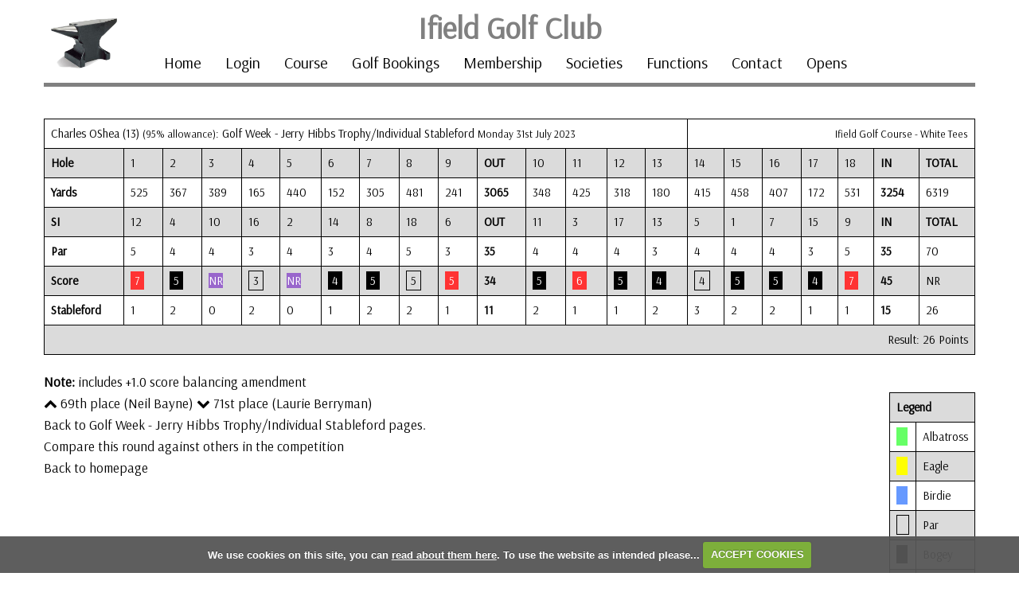

--- FILE ---
content_type: text/html; charset=UTF-8
request_url: https://www.ifieldgolf.com/viewround.php?roundid=33857
body_size: 13984
content:

<!DOCTYPE html>
<html lang="en">
<head>
<meta http-equiv="X-UA-Compatible" content="IE=edge" />
<title>26 Points scored by Charles OShea (Golf Week - Jerry Hibbs Trophy/Individual Stableford) :: Ifield Golf Club</title>


<link href="/styles/bootstrap.1655723398.css" rel="stylesheet" media="screen" type="text/css">
<link href="/styles/bootstrap_common.1655723398.css" rel="stylesheet" media="screen" type="text/css">


<link href="/customcss/styles/ifield.1596788433.css" rel="stylesheet" type="text/css" media="screen">

<link href="/print.1656928773.css" rel="stylesheet" type="text/css" media="print">
<script>
  var deviceType = 'computer';
  </script>
<meta name="viewport" content="width=device-width, initial-scale=1.0">
<!--[if lt IE 9]>
<script src="/javascript/html5shiv.js"></script>
<![endif]-->
<link href="/customcss/styles/ifield-printingstyle.1523370631.css" rel="stylesheet" type="text/css" media="print">

<script src="/javascript/jquery.min.js"></script>
<script src="/javascript/jquery-migrate-1.4.1.min.js"></script>
<link rel="stylesheet" href="/styles/fa440/css/font-awesome.min.css">
<script src="/javascript/jquery.mb.browser-master/jquery.mb.browser.min.js"></script><script type="text/javascript" src="/javascript/bootstrap.1655723397.js"></script>


 <link href="/images/sites/ifield/favicon.png" type="image/png" rel="icon" />

<meta name="revisit-after" content="1 days">
<meta name="robots" content="index,follow">
<meta name="description" content="Ifield Golf Club">
<meta name="keywords" content="Ifield,Golf,Crawley,Sussex">
<meta http-equiv="Content-Type" content="text/html; charset=utf-8">
<meta http-equiv='content-language' content='en'>
<!--<link rel="stylesheet" type="text/css" href="https://wlcphotos.co.uk/intelligentgolf/ifield/ifield-stylesheet.css">-->
<link href="https://fonts.googleapis.com/css?family=Arsenal" rel="stylesheet"> 
<script type="text/javascript" src="/main.js"></script>
    
<script src="/javascript/jquery.cookie.js"></script>
<script src="/javascript/jquery.cookiecuttr.js"></script>
<link href="/styles/cookiecuttr.css" rel="stylesheet" type="text/css" media="screen">
<script type="text/javascript">
$(document).ready(function () {
$.cookieCuttr({
cookieAnalytics: false,
cookiePolicyLink: "/cookie-usage.php",
cookieMessage: 'We use cookies on this site, you can <a href="{{cookiePolicyLink}}" title="read about our cookies">read about them here</a>. To use the website as intended please...',
cookieNotificationLocationBottom: true,
}); });
</script><script type='text/javascript'> var layout3 = false; </script>
</head>
<body  class="body-class-viewroundphproundid45120 page-url-viewroundphproundid45120  body-root-home body-nav-current-   body-public php&#45;viewround  body-inner " >
  
<div style='display:none;'><p><a style='display:none;' href='/extlink.php' rel='nofollow'>More</a></p></div>
  <div id="outerborder"><div id="outleft"></div>
  <div id="container">
  <!--sphider_noindex-->
    <div id="printbanner"><p class="clubname"><span class='clubnametext'>Ifield Golf Club</span><img src="/images/resources/ifield/ifiels-tssmall.png" align="right" alt=""></p></div><!-- Default Header Code!--->
<div class="header-wrapper" id="header">
    <div class="main-navigation noprint">

        <div class="container">
            <div class="container-logo">
                <div class="main-logo">
                    <a href="/"><img src="/images/resources/ifield/ifield-logo-no-text.png"></a>
                </div>
              <div class="socialmedia">
        <a href="https://twitter.com/JonWEarl?ref_src=twsrc%5Etfw" class="twitter-follow-button" data-show-count="false">Follow @JonWEarl</a><script async src="https://platform.twitter.com/widgets.js" charset="utf-8"></script>
      </div>
            </div>

      
        <div class="page-title">
            <h1>Ifield Golf Club</h1>
        </div>
    </div>


    <div class="navbar navbar-static-top navbar-inverse">
        <button type="button" class="btn btn-navbar" data-toggle="collapse" data-target=".nav-collapse">
          <span class="club-menu-button-lines">
            <span class="icon-bar"></span>
            <span class="icon-bar"></span>
            <span class="icon-bar"></span>
          </span>
            <span class="club-menu-button">Menu</span>
        </button>
        <div class="nav-collapse collapse">
            <div class="navbar-inner">
                <div id="topmenu">
  <ul id="nav" class="nav"><li class="first nav-level-1 nav-menu-home"><a href="/"><span>Home</span></a></li><li class=" nav-level-1 nav-menu-login.php"><a href="/login.php"><span>Login</span></a></li><li class=" nav-level-1 nav-menu-golf_course"><a href="/golf_course"><span>Course</span></a></li><li class="moredown dropdown nav-level-1 nav-haslevel-2 nav-menu-golf_bookings"><a href="/golf_bookings" class="moredown dropdown-toggle" data-toggle="dropdown"><span>Golf Bookings</span></a><ul class='dropdown-menu' role='menu' aria-labelledby="dropdownMenu"><li class=" nav-level-2 nav-menu-payment_conditions_and_code_of_conduct"><a href="/payment_conditions_and_code_of_conduct"><span>Payment Conditions &amp; Code of Conduct</span></a></li><li class=" nav-level-2 nav-menu-igc_green_fee_rates"><a href="/igc_green_fee_rates"><span>Green Fees 2025 &amp; Local Rules</span></a></li><li class=" nav-level-2 nav-menu-visitor_green_fees"><a href="/visitor_green_fees"><span>Book Golf</span></a></li> </ul></li><li class=" nav-level-1 nav-menu-igc_membership"><a href="/igc_membership"><span>Membership</span></a></li><li class=" nav-level-1 nav-menu-societies"><a href="/societies"><span>Societies</span></a></li><li class=" nav-level-1 nav-menu-igc_functions"><a href="/igc_functions"><span>Functions</span></a></li><li class=" nav-level-1 nav-menu-contact"><a href="/contact"><span>Contact</span></a></li><li class=" nav-level-1 nav-menu-igc_open_events"><a href="/igc_open_events"><span>Opens</span></a></li></ul></div>
            </div>
        </div>
    </div>
      
</div>

<div class="container">
    <div id="globalwrap">
        <!--/sphider_noindex--><div id="rounds"><table class='table table-striped'>
       <thead>
       <tr><td colspan="15">Charles OShea (13) <span style="font-size:small;">(95%  allowance)</span>: Golf Week - Jerry Hibbs Trophy/Individual Stableford
       <span style="font-size:small;">Monday 31st July 2023</span></td>
       <td style="font-size:small;text-align: right;" colspan="9">Ifield Golf Course - White Tees</td>
       </tr></thead>
  <tr class="subHead">
    <td class="rowheader"><strong>Hole</strong></td><td class="holes">1</td><td class="holes">2</td><td class="holes">3</td><td class="holes">4</td><td class="holes">5</td><td class="holes">6</td><td class="holes">7</td><td class="holes">8</td><td class="holes">9</td><td><strong>OUT</strong></td><td class="holes">10</td><td class="holes">11</td><td class="holes">12</td><td class="holes">13</td><td class="holes">14</td><td class="holes">15</td><td class="holes">16</td><td class="holes">17</td><td class="holes">18</td><td><strong>IN</strong></td><td><strong>TOTAL</strong></td></tr>
       <tr class="holedata">
        <td  class="rowheader"><strong>Yards</strong></td><td class="yards odd">525</td><td class="yards">367</td><td class="yards odd">389</td><td class="yards">165</td><td class="yards odd">440</td><td class="yards">152</td><td class="yards odd">305</td><td class="yards">481</td><td class="yards odd">241</td><td><strong>3065</strong></td><td class="yards odd">348</td><td class="yards">425</td><td class="yards odd">318</td><td class="yards">180</td><td class="yards odd">415</td><td class="yards">458</td><td class="yards odd">407</td><td class="yards">172</td><td class="yards odd">531</td><td><strong>3254</strong></td><td class="lastcol">6319</td></tr><tr class="holedata">
       <td  class="rowheader"><strong>SI</strong></td><td class="yards odd">12</td><td class="yards">4</td><td class="yards odd">10</td><td class="yards">16</td><td class="yards odd">2</td><td class="yards">14</td><td class="yards odd">8</td><td class="yards">18</td><td class="yards odd">6</td><td><strong>OUT</strong></td><td class="yards odd">11</td><td class="yards">3</td><td class="yards odd">17</td><td class="yards">13</td><td class="yards odd">5</td><td class="yards">1</td><td class="yards odd">7</td><td class="yards">15</td><td class="yards odd">9</td><td><strong>IN</strong></td><td class="lastcol"><strong>TOTAL</strong></td></tr><tr class="holedata"><td  class="rowheader"><strong>Par</strong></td><td class="holedata odd">5</td><td class="holedata">4</td><td class="holedata odd">4</td><td class="holedata">3</td><td class="holedata odd">4</td><td class="holedata">3</td><td class="holedata odd">4</td><td class="holedata">5</td><td class="holedata odd">3</td><td><strong>35</strong></td><td class="holedata odd">4</td><td class="holedata">4</td><td class="holedata odd">4</td><td class="holedata">3</td><td class="holedata odd">4</td><td class="holedata">4</td><td class="holedata odd">4</td><td class="holedata">3</td><td class="holedata odd">5</td><td><strong>35</strong></td><td class="lastcol">70</td></tr><tr class="holedata"><td  class="rowheader"><strong>Score</strong></td><td class="odd"><span  class="double">7</span></td><td><span  class="bogey">5</span></td><td class="odd"><span  class="nr">NR</span></td><td><span  class="par">3</span></td><td class="odd"><span  class="nr">NR</span></td><td><span  class="bogey">4</span></td><td class="odd"><span  class="bogey">5</span></td><td><span  class="par">5</span></td><td class="odd"><span  class="double">5</span></td><td><strong>34</strong></td><td class="odd"><span  class="bogey">5</span></td><td><span  class="double">6</span></td><td class="odd"><span  class="bogey">5</span></td><td><span  class="bogey">4</span></td><td class="odd"><span  class="par">4</span></td><td><span  class="bogey">5</span></td><td class="odd"><span  class="bogey">5</span></td><td><span  class="bogey">4</span></td><td class="odd"><span  class="double">7</span></td><td><strong>45</td><td class="lastcol">NR</td></tr><tr class="holedata"><td class="rowheader"><strong>Stableford</td><td class="sford odd">1</td><td class="sford">2</td><td class="sford odd">0</td><td class="sford">2</td><td class="sford odd">0</td><td class="sford">1</td><td class="sford odd">2</td><td class="sford">2</td><td class="sford odd">1</td><td><strong>11</td><td class="sford odd">2</td><td class="sford">1</td><td class="sford odd">1</td><td class="sford">2</td><td class="sford odd">3</td><td class="sford">2</td><td class="sford odd">2</td><td class="sford">1</td><td class="sford odd">1</td><td><strong>15</td><td class="lastcol">26</td></tr><tr style="background-image:none; border: 0px;">
  <td class="finalres" colspan="22">Result: 26 Points</td>
 </tr></table><p><b>Note:</b> includes +1.0 score balancing amendment</p>
<table class="table table-striped scorelegend hidden-phone pull-right span2" style="width:100px;">
<tr class="scorelegend"> 
<td colspan="2" class="legendheader"><strong>Legend</strong></td></tr>
<tr><td><span class="alba">&nbsp;</span></td><td>Albatross</td></tr>
<tr><td><span class="eagle">&nbsp;</span></td><td>Eagle</td></tr>
<tr><td><span class="birdie">&nbsp;</span></td><td>Birdie</td></tr>
<tr><td><span class="par">&nbsp;</span></td><td>Par</td></tr>
<tr><td><span class="bogey">&nbsp;</span></td><td>Bogey</td></tr>
<tr><td><span class="double">&nbsp;</span></td><td>Double Bogey</td></tr>
<tr><td><span class="worse">&nbsp;</span></td><td>Worse</td></tr>
</table><p><a href="viewround.php?roundid=33900"><i class='fa fa-chevron-up'></i>
      69th place (Neil Bayne)</a> <a href="viewround.php?roundid=33835"
          ><i class='fa fa-chevron-down'></i> 71st place (Laurie Berryman)</a></p><p><a class="button" href="competition2.php?tab=details&compid=2693">Back to Golf Week - Jerry Hibbs Trophy/Individual Stableford pages.</a></p><p><a class="button" href="compareround.php?roundid=33857">Compare this round against others in the competition</a></p><p><a href="index.php" class="button">Back to homepage</a></p><br style='clear:both;'></div><div id="printfooter"><br><img src="/images/resources/ifield/ifiels-tssmall.png" style="float:left;" class="footerClubLogo"><br><p class=\"para\" style=\"text-align:center;\">Created by intelligentgolf version 10.1.2.<br><br></div></div> <!--sphider_noindex--> </div></div><!--</div>-->

<div class="footer">
    <div class="footer-outerborder">
      <div class="container ig-address">
        <div class="row">
                <div class="span12 address">
                  <p >Ifield, Crawley, Sussex, RH11 0LN Telephone: 01293 520222 - Email:<a href="mailto:info@ifieldgolf.com">info@ifieldgolf.com</a></p>
                </div>
        <div class="container ig-footer">
            <div class="row">
                <div class="span8 copywrite">
                    <p>&copy; 2025 intelligentgolf.</p>
                </div>
                <div class="span4 ig-logo">
          <a class="autor-link"  target="_blank" href="http://www.intelligentgolf.co.uk/"><img src="/images/intelligentgolfpoweredby.png" title="Powered by intelligentgolf"></a>
        </div>
                </div>
            </div>
        </div>
    </div>
</div>
 <!--/sphider_noindex--> </div></div>
<div id="outright"></div></div>
<!-- Google tag (gtag.js) -->
<script async src="https://www.googletagmanager.com/gtag/js?id=G-RZC9857BN0"></script>
<script>
  window.dataLayer = window.dataLayer || [];
  function gtag(){dataLayer.push(arguments);}
  gtag("js", new Date());

  gtag("config", "G-RZC9857BN0", {
    "auth": "Not Logged In",
    "userLevel": "Not Logged In",
    "memberType": "Not Logged In"
  });</script><!-- Page generated by 10.0.0.74 -->
 <!--sphider_noindex-->  <!--/sphider_noindex--> <!-- Generated in 0.0837 seconds --></body></html>

--- FILE ---
content_type: text/css;charset=UTF-8
request_url: https://www.ifieldgolf.com/customcss/styles/ifield.1596788433.css
body_size: 10896
content:
/* anton styles */

.body-class-members .header-wrapper .navbar-inverse .nav > li:nth-child(2) .dropdown-menu > li:nth-child(7) {
  display: none;
}

/* end anton styles */

/*-----------------------------------------------------------------
                GENERAL
-----------------------------------------------------------------*/

body, html {
    height: 100%;
    /*overflow: auto;*/
    color: #000;
    line-height: 1.6;
    font-size: 17px;
	font-family: 'Arsenal', sans-serif;
}

.nav-level-2.nav-menu-information {
    display: none !important;
}

/*-----------------------------------------------------------------
                HEADER
-----------------------------------------------------------------*/

.main-logo {
    float: left;
    z-index: 100;
    width: 9%;
    padding-top: 20px;
}

.dropdown-menu {
    top: 70%;
    left: 15px;
}

.main-logo img {
    max-width: 100%;
}

.header-wrapper .navbar .navbar-inner {
    background: none;
    border: none;
    padding: 0;
    box-shadow: none;
}

.header-wrapper .navbar-inverse .nav > li {
    margin: 0;
    display: inline-block;
    text-align: center;
}

.main-navigation {
    margin-top: 0px;
    /height: 120px;
}

.navbar-inverse .brand, .navbar-inverse .nav > li > a {
    color: #000000;
    text-shadow: none;
    font-size: 20px;
}

.navbar-inverse .nav > li > a:focus, .navbar-inverse .nav > li > a:hover, .navbar-inverse .nav li.dropdown.open > .dropdown-toggle, .navbar-inverse .nav li.dropdown.active > .dropdown-toggle, .navbar-inverse .nav li.dropdown.open.active > .dropdown-toggle {
    color: #808080;
    background: transparent;
    box-shadow: none;
}

.dropdown-menu {
    border: 2px #808080 solid;
    margin: 10px 0;
    box-shadow: none;
}

.dropdown-menu::before {
    border-bottom: 7px solid #808080 !important;
}

.dropdown-menu > li > a:hover, .dropdown-menu > li > a:focus, .dropdown-submenu:hover > a, .dropdown-submenu:focus > a {
    color: #fff;
    background: #808080;
}

#topmenu {
    text-align: center;
}

.page-title {
    text-align: center;
    width: 50%;
    margin: 15px auto;
}

#nav.nav {
    position: inherit;
    left: auto;
    display: inline-block;
    float: none;
    margin: -52px 10px 30px 0;
}

.main-navigation .container {
    border-bottom: 5px #808080 solid;
    padding-bottom: 15px;
}

/* ----- SOCIAL ----- */
.social{ float: right; position: relative; margin-top: 0px}
.social li { display: inline-block;margin-left: 4px;}
.social li i { width: 20px; height: 16px; vertical-align: middle; text-align: center; padding: 4px 0 0 0; font-size: 25px;}
.social li.facebook { margin: 0 10px 0 0px;}
.social li.facebook a > i { margin: 0;}
.social li.twitter { margin: 0;}
.social li.twitter a > i { margin: 0;}

.body-public .social { display: none; }

/*-----------------------------------------------------------------
                MAIN CONTENT
-----------------------------------------------------------------*/

h1, h2 { color: #808080; margin: 0;}
h3, h4, h5, h6 { text-decoration: underline; margin: 0;}
p { margin: 0;}
a { color: #000;}

.nivo-controlNav-Wrapper { display: none;}
.galleryInner.nivoInner.nivoSlider[style] { width: 936px !important; height: 657px !important; }
.slideshow .galleryWrapper.galleryWrapperNivo { box-shadow: 5px 5px 10px 0px grey; width: 80% !important; max-height: 526px; overflow: hidden; margin: 0 auto;}
.slideshow {padding-bottom: 40px;}
.menu-section-menu-name { border-bottom: 2px grey solid;}
.menu-section-menu-name a:hover { text-decoration: none;}
.menu-section-menu-name a:hover, .menu-section-menu-name a { color: gray;}
/*.sidebar ul li{ background:url('/images/resources/ifield/tri-bullet.png') no-repeat left 10px; font-size: 16px; list-style: none; padding: 5px 0 5px 13px;}*/
ul, ol { margin: 0px;}

.weatherImage.image-day { background: skyblue;}
.CodeMirror-scroll { height: 100vh !important; }
.table th, .table td, table { border: 1px #000 solid;}
td { border: 1px black solid; padding: 2px 5px;}
.php-knockout table, .php-knockout thead, .php-knockout td, .php-knockout tr { border: 0px #000 solid;}
.teetimesholder th, #memteetimes th, .teetimesholder thead tr { border: #000 1px solid;}
table.teetimesholder td { border-right: 1px #000 solid;}
#memteetimes { border: 1px #000 solid;}
#memteetimes td { border-left: #000 1px solid !important; border-bottom: #000 1px solid !important;}
#memteetimes tbody tr { border-bottom: #000 1px solid !important;}
.popup .row { margin: 0px; }
#myteetimes table, thead, td, tr, #myteetimes .table th, #myteetimes  .table td {border: none;}
#globalwrap #teetimesframe table tbody td.tcomp {background-color: #b0b0ff ;}
#globalwrap #teetimesframe table tbody td.tgroup { background-color: #ffd0db ;}
.teetimesholder th, #memteetimes th { font-size: 16px;}

#map_container {
  width: 100% !important;
}
.scorecard .yellow {
    background: yellow;
}
.scorecard .red {
    background: red;
}

.scorecard th, .scorecard td {border: 1px solid black;}

.body-public .table-striped tbody > tr:nth-child(2n+1) > td, .table-striped tbody > tr:nth-child(2n+1) > th{
    background: #dbdbdb;
}


#customform_1 {
    margin: 0 auto;
    width: 100%;
    padding: 20px;
}

.span12.innerpage-title.wysiwyg-editable {
    text-transform: uppercase;
}

#map_container {
    height: 600px !important;
}

.php-competition a[href='?showall=1&time=future'] {
  	margin-left: 10px;
    display: inline-block;
    padding: 4px 12px;
    margin-bottom: 0;
    font-size: 14px;
    line-height: 20px;
    text-align: center;
    vertical-align: middle;
    cursor: pointer;
    color: #333333;
    text-shadow: 0 1px 1px rgba(255, 255, 255, 0.75);
    background-color: #f5f5f5;
    background-image: -moz-linear-gradient(top, #ffffff, #e6e6e6);
    background-image: -webkit-gradient(linear, 0 0, 0 100%, from(#ffffff), to(#e6e6e6));
    background-image: -webkit-linear-gradient(top, #ffffff, #e6e6e6);
    background-image: -o-linear-gradient(top, #ffffff, #e6e6e6);
    background-image: linear-gradient(to bottom, #ffffff, #e6e6e6);
    background-repeat: repeat-x;
    filter: progid:DXImageTransform.Microsoft.gradient(startColorstr='#ffffffff', endColorstr='#ffe6e6e6', GradientType=0);
    border-color: #e6e6e6 #e6e6e6 #bfbfbf;
    border-color: rgba(0, 0, 0, 0.1) rgba(0, 0, 0, 0.1) rgba(0, 0, 0, 0.25);
    filter: progid:DXImageTransform.Microsoft.gradient(enabled = false);
    border: 1px solid #cccccc;
    border-bottom-color: #b3b3b3;
    -webkit-border-radius: 4px;
    -moz-border-radius: 4px;
    border-radius: 4px;
    -webkit-box-shadow: inset 0 1px 0 rgba(255,255,255,.2), 0 1px 2px rgba(0,0,0,.05);
    -moz-box-shadow: inset 0 1px 0 rgba(255,255,255,.2), 0 1px 2px rgba(0,0,0,.05);
    box-shadow: inset 0 1px 0 rgba(255,255,255,.2), 0 1px 2px rgba(0,0,0,.05);
}

/*-----------------------------------------------------------------
                FOOTER
-----------------------------------------------------------------*/

.copywrite p {
    padding: 14px 15px;
}

.address { text-align: center; font-size: 14px; padding: 10px 0 0 0; border-top: 5px #808080 solid;}

.footer-outerborder {
    font-size: 14px;
    padding: 0;
    color: #000;
}

.inner-footer a {
    color: #000;
}

.inner-footer p, .inner-footer a {
    font-size: 12px;
}

.inner-footer {
    margin-left: 0px;
}

.inner-footer h4 {
    color: #000 !important;
    font-size: 20px !important;
}

.outer-footer {
    padding: 8px 0;
    font-weight: 400;
    font-size: 13px;
    color: #000;
}

.ig-footer {
    padding-top: /11px;
}

.ig-logo img { float: right;}

#globalwrap {
    min-height: calc(100vh - 280px);
    padding: 0px;
}

.footer {
    height: 50px;
}

/*-----------------------------------------------------------------
                Responsive Styles (@media)
-----------------------------------------------------------------*/

@media (max-width: 1600px) {

}

/* Ipad Landscape */
@media (max-width: 1200px) {
  body {
    /*overflow-y: scroll; has to be scroll, not auto 
  	-webkit-overflow-scrolling: touch;*/ }
  .main-logo img {max-width: 100%;}
  .page-title {margin: 10px auto;}
}

/* Ipad Portrait */
@media (max-width: 979px) {
    .main-logo img { max-width: 130%; }
    .navbar.navbar-static-top.navbar-inverse { margin-top: -100px; margin-right: 5px; }
    .navbar-static-top { margin-bottom: 40px; }
    #nav.nav { display: grid; padding: 97px 0px 0px 30px; margin-bottom: 0px;}
    .nav-collapse .nav > li > a, .nav-collapse .dropdown-menu a { padding: }
    .navbar-inverse .nav-collapse .nav > li > a, .navbar-inverse .nav-collapse .dropdown-menu a { color: #000;}
    .navbar-inverse .nav-collapse .nav > li > a:hover, .navbar-inverse .nav-collapse .dropdown-menu a:hover { color: #fff;}
    .navbar-inverse .nav > li > a:focus, .navbar-inverse .nav > li > a:hover, .navbar-inverse .nav li.dropdown.open > .dropdown-toggle, .navbar-inverse .nav li.dropdown.active > .dropdown-toggle, .navbar-inverse .nav li.dropdown.open.active > .dropdown-toggle, .current.nav-menu-home { color: #fff; background: #808080;}
    .current.nav-menu-home a { color: #fff !important;}
    .galleryInner.nivoInner.nivoSlider[style] { width: 100% !important; height: 100% !important; }
    .body-inner .galleryWrapper.galleryWrapperNivo { box-shadow: unset; }
}

/* Mobile Phone - Landscape */
@media (max-width: 767px) {
  .sidebar img {width: 100%;}
  .sidebar {width: 50%; margin: 0 auto; display: block; float: none !important;}
  .globalwrap { padding: 0;}
  .container.ig-footer { text-align: center; }
  .ig-logo img { float: none; padding-bottom: 10px;}
  .main-logo { margin: 0;}
  .main-logo img { max-width: 100px; float: left; }
  .clue-right-jtip cluetip-jtip {position: absolute !important;}
}

/* Portrait phones and down */
@media (max-width: 480px) {
  body {/*height: auto;*/}
  .main-logo img { max-width: 80px; float: left; }
  .sidebar img { width: 50%; margin: 0 auto; display: block;}
  .sidebar {width: 100%; margin: 0 auto; display: block; float: none !important;}
  .table th, .table td { padding: 4px;}
  .page-title h1 {font-size: 18px;}
  .btn.btn-navbar { margin-top: 20px; margin-right: 0px;}
  .page-title {margin: 23px auto;}
  #memteetimes, .teetimesholder th, #memteetimes th, .button.inlineBooking.btn.btn-success { font-size: 10px;}
  #ui-datepicker-div { width: 95%;}
  .btn { padding: 4px 1px;}
}

@media (max-width: 767px) {
  #globalwrap p > img{width:100% !important;}
}

.body-public .socialmedia { display: none;}
.socialmedia { display: /none; float: right; margin-top: 60px;}


--- FILE ---
content_type: text/css;charset=UTF-8
request_url: https://www.ifieldgolf.com/customcss/styles/ifield-printingstyle.1523370631.css
body_size: 177
content:
.php-competition table.global.table td:nth-child(-n+2) {
	border: 1px solid #3e3e3e;
  	padding: 5px;
	}
.php-competition table.global.table td a {
  padding-left: 10px;
}